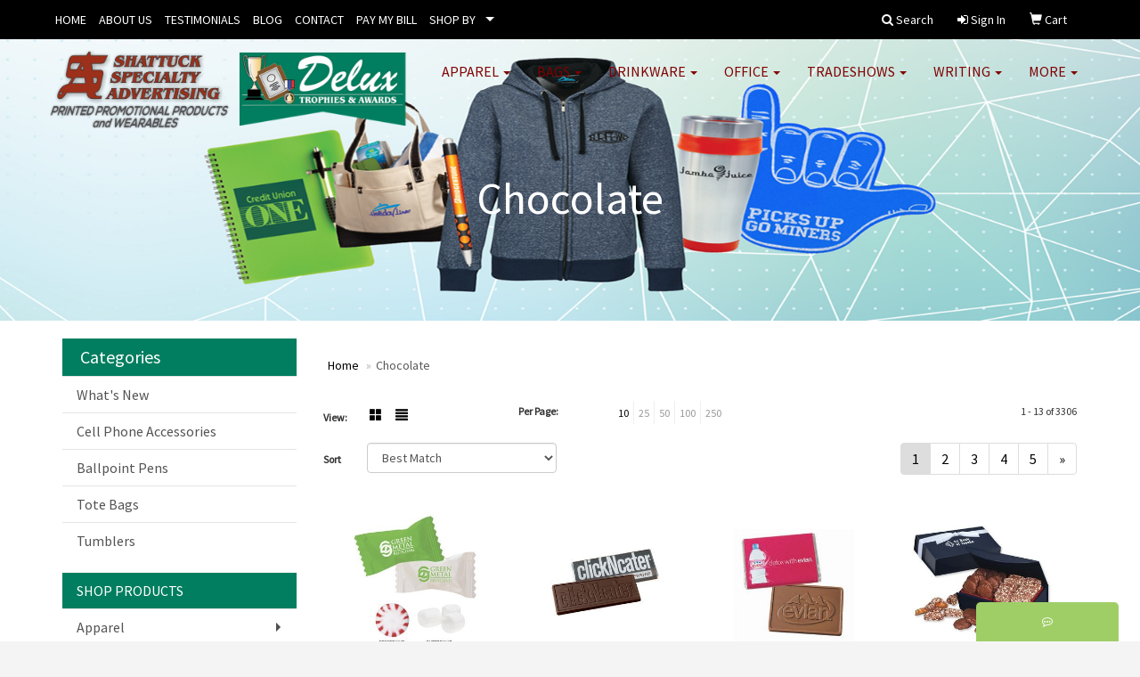

--- FILE ---
content_type: text/html
request_url: https://www.shattuckadv.com/ws/ws.dll/StartSrch?UID=39286&WENavID=7525073
body_size: 6204
content:
<!DOCTYPE html>  <!-- WebExpress Embedded iFrame Page : Product Search Results List -->
<html lang="en">
  <head>
    <meta charset="utf-8">
    <meta http-equiv="X-UA-Compatible" content="IE=edge">
    <meta name="viewport" content="width=device-width, initial-scale=1">
    <!-- The above 3 meta tags *must* come first in the head; any other head content must come *after* these tags -->
    
    <!-- Bootstrap core CSS -->
    <link href="/distsite/styles/7/common/css/bootstrap.min.css" rel="stylesheet">
	<!-- Flexslider -->
    <link href="/distsite/styles/7/common/css/flexslider.css" rel="stylesheet">
	<!-- Custom styles for this theme -->
    <link href="/we/we.dll/StyleSheet?UN=39286&Type=WETheme-PS&TS=45019.6584143518" rel="stylesheet">
	<link href="/distsite/styles/7/common/css/font-awesome.min.css" rel="stylesheet">
  <style>
@media only screen and (min-width: 1200px)
{
.navbar-default.affix .navbar-brand, .navbar-default.affix .navbar-brand img
{
    height: 100px;
}
}

@media only screen and (min-width: 1200px) {
.navbar-default .navbar-brand, .navbar-default .navbar-brand img {
    max-height: 90px;
}
}

#tlinks-container > div{
   width: 80%;
}

</style>
    <!-- HTML5 shim and Respond.js for IE8 support of HTML5 elements and media queries -->
    <!--[if lt IE 9]>
      <script src="https://oss.maxcdn.com/html5shiv/3.7.2/html5shiv.min.js"></script>
      <script src="https://oss.maxcdn.com/respond/1.4.2/respond.min.js"></script>
    <![endif]-->

		<style>
		.show-more {
  display: none;
  cursor: pointer;
}</style>
</head>

<body style="background:#fff;">

	<div class="col-lg-12 col-md-12 col-sm-12 container page" style="padding:0px;margin:0px;">
      <div id="main-content" class="row" style="margin:0px 2px 0px 0px;">

<!-- main content -->



        <div class="category-header">

        	<!-- Category Banner -->
<!--        	<img class="img-responsive" src="http://placehold.it/1150x175/1893d1/ffffff">
-->

            <!-- Breadcrumbs -->
            <ol class="breadcrumb"  >
              <li><a href="https://www.shattuckadv.com" target="_top">Home</a></li>
              <li class="active">Chocolate</li>
            </ol>

            <!-- Category Text -->
<!--
        	<h1>Custom Tote Bags</h1>
            <p>Lorem ipsum dolor sit amet, consectetur adipiscing elit, sed do eiusmod tempor incididunt ut labore et dolore magna aliqua. Ut enim ad minim veniam, quis nostrud exercitation ullamco laboris nisi ut aliquip ex ea commodo consequat.</p>
        </div>
-->
        	<!-- Hide Section Mobile -->
        	<div class="row pr-list-filters hidden-xs">

               <div id="list-controls" class="col-sm-3">

                  <form class="form-horizontal">
                    <div class="form-group">
                      <label class="col-sm-2 col-xs-3 control-label">View:</label>
                      <div class="col-sm-10 col-xs-9">
			
                          <a href="/ws/ws.dll/StartSrch?UID=39286&WENavID=7525073&View=T&ST=26011414461310526332745864" class="btn btn-control grid"><span class="glyphicon glyphicon-th-large"></span></a>
                          <a href="/ws/ws.dll/StartSrch?UID=39286&WENavID=7525073&View=L&ST=26011414461310526332745864" class="btn btn-control"><span class="glyphicon glyphicon-align-justify"></span></a>
			
                      </div>
                    </div><!--/formgroup-->
                  </form>

               </div>

               <div class="col-sm-4 remove-pad">
                	<div class="form-group" >
                      <label class="col-sm-5 control-label">Per Page:</label>
                      <div class="col-sm-7 remove-pad">
                        <ul class="per-page notranslate">
							<li class="active"><a href="/ws/ws.dll/StartSrch?UID=39286&WENavID=7525073&ST=26011414461310526332745864&PPP=10" title="Show 10 per page" onMouseOver="window.status='Show 10 per page';return true;" onMouseOut="window.status='';return true;">10</a></li><li><a href="/ws/ws.dll/StartSrch?UID=39286&WENavID=7525073&ST=26011414461310526332745864&PPP=25" title="Show 25 per page" onMouseOver="window.status='Show 25 per page';return true;" onMouseOut="window.status='';return true;">25</a></li><li><a href="/ws/ws.dll/StartSrch?UID=39286&WENavID=7525073&ST=26011414461310526332745864&PPP=50" title="Show 50 per page" onMouseOver="window.status='Show 50 per page';return true;" onMouseOut="window.status='';return true;">50</a></li><li><a href="/ws/ws.dll/StartSrch?UID=39286&WENavID=7525073&ST=26011414461310526332745864&PPP=100" title="Show 100 per page" onMouseOver="window.status='Show 100 per page';return true;" onMouseOut="window.status='';return true;">100</a></li><li><a href="/ws/ws.dll/StartSrch?UID=39286&WENavID=7525073&ST=26011414461310526332745864&PPP=250" title="Show 250 per page" onMouseOver="window.status='Show 250 per page';return true;" onMouseOut="window.status='';return true;">250</a></li>
                        </ul>
                      </div>
               		</div><!--/formgroup-->
               </div> <!-- /.col-sm-4 -->
               <div class="col-sm-5">
					<p class="pr-showing">1 - 13 of  3306</p>
               </div>

            </div><!-- /.row-->
        <!-- /End Hidden Mobile -->

            <div class="row pr-list-filters">

              <div class="col-sm-4 hidden-xs">
<script>
function GoToNewURL(entered)
{
	to=entered.options[entered.selectedIndex].value;
	if (to>"") {
		location=to;
		entered.selectedIndex=0;
	}
}
</script>
                <form class="form-horizontal">
                  <div class="form-group">
                      <label class="col-xs-2 col-sm-2 control-label sort">Sort</label>
                      <div class="col-xs-10 col-sm-10">
                         <select class="form-control sort" onchange="GoToNewURL(this);">
							<option value="/ws/ws.dll/StartSrch?UID=39286&WENavID=7525073&Sort=0" selected>Best Match</option><option value="/ws/ws.dll/StartSrch?UID=39286&WENavID=7525073&Sort=3">Most Popular</option><option value="/ws/ws.dll/StartSrch?UID=39286&WENavID=7525073&Sort=1">Price (Low to High)</option><option value="/ws/ws.dll/StartSrch?UID=39286&WENavID=7525073&Sort=2">Price (High to Low)</option>
                        </select>
                      </div>
                    </div><!--/formgroup-->
                  </form>
                </div><!--/col4-->

                <div class="col-sm-8 col-xs-12">
                      <div class="text-center">
                        <ul class="pagination">
						  <!--
                          <li>
                            <a href="#" aria-label="Previous">
                              <span aria-hidden="true">&laquo;</span>
                            </a>
                          </li>
						  -->
							<li class="active"><a href="/ws/ws.dll/StartSrch?UID=39286&WENavID=7525073&ST=26011414461310526332745864&Start=0" title="Page 1" onMouseOver="window.status='Page 1';return true;" onMouseOut="window.status='';return true;"><span class="notranslate">1<span></a></li><li><a href="/ws/ws.dll/StartSrch?UID=39286&WENavID=7525073&ST=26011414461310526332745864&Start=12" title="Page 2" onMouseOver="window.status='Page 2';return true;" onMouseOut="window.status='';return true;"><span class="notranslate">2<span></a></li><li><a href="/ws/ws.dll/StartSrch?UID=39286&WENavID=7525073&ST=26011414461310526332745864&Start=24" title="Page 3" onMouseOver="window.status='Page 3';return true;" onMouseOut="window.status='';return true;"><span class="notranslate">3<span></a></li><li><a href="/ws/ws.dll/StartSrch?UID=39286&WENavID=7525073&ST=26011414461310526332745864&Start=36" title="Page 4" onMouseOver="window.status='Page 4';return true;" onMouseOut="window.status='';return true;"><span class="notranslate">4<span></a></li><li><a href="/ws/ws.dll/StartSrch?UID=39286&WENavID=7525073&ST=26011414461310526332745864&Start=48" title="Page 5" onMouseOver="window.status='Page 5';return true;" onMouseOut="window.status='';return true;"><span class="notranslate">5<span></a></li>
						  
                          <li>
                            <a href="/ws/ws.dll/StartSrch?UID=39286&WENavID=7525073&Start=12&ST=26011414461310526332745864" aria-label="Next">
                              <span aria-hidden="true">&raquo;</span>
                            </a>
                          </li>
						  
                        </ul>
                      </div>

					<div class="clear"></div>

                </div> <!--/col-12-->

            </div><!--/row-->

        	<div class="clear"></div>

            <div class="row visible-xs-block">
                	<div class="col-xs-12">

                      <p class="pr-showing">1 - 13 of  3306</p>

                      <div class="btn-group pull-right" role="group">

						  
                          <a href="/ws/ws.dll/StartSrch?UID=39286&WENavID=7525073&View=T&ST=26011414461310526332745864" class="btn btn-control grid"><span class="glyphicon glyphicon-th-large"></span></a>
                          <a href="/ws/ws.dll/StartSrch?UID=39286&WENavID=7525073&View=L&ST=26011414461310526332745864" class="btn btn-control"><span class="glyphicon glyphicon-align-justify"></span></a>
						  

                          <div class="btn-group" role="group">
                            <button type="button" class="btn btn-white dropdown-toggle" data-toggle="dropdown" aria-haspopup="true" aria-expanded="false">
                              Sort <span class="caret"></span>
                            </button>
                            <ul class="dropdown-menu dropdown-menu-right">
								<li class="active"><a href="/ws/ws.dll/StartSrch?UID=39286&WENavID=7525073&Sort=0">Best Match</a></li><li><a href="/ws/ws.dll/StartSrch?UID=39286&WENavID=7525073&Sort=3">Most Popular</a></li><li><a href="/ws/ws.dll/StartSrch?UID=39286&WENavID=7525073&Sort=1">Price (Low to High)</a></li><li><a href="/ws/ws.dll/StartSrch?UID=39286&WENavID=7525073&Sort=2">Price (High to Low)</a></li>
                            </ul>
                          </div>

                      </div>
                    </div><!--/.col12 -->
            </div><!-- row -->

<!-- Product Results List -->
<ul class="thumbnail-list"><a name="0" href="#" alt="Item 0"></a>
<li>
 <a href="https://www.shattuckadv.com/p/WTJGJ-NDUZV/individually-wrapped-mints" target="_parent" alt="Individually Wrapped Mints">
 <div class="pr-list-grid">
		<img class="img-responsive" src="/ws/ws.dll/QPic?SN=56780&P=156007607&I=0&PX=300" alt="Individually Wrapped Mints">
		<p class="pr-name">Individually Wrapped Mints</p>
		<p class="pr-price"  ><span class="notranslate">$0.07</span> - <span class="notranslate">$0.085</span></p>
		<p class="pr-number"  ><span class="notranslate">Item #WTJGJ-NDUZV</span></p>
 </div>
 </a>
</li>
<a name="1" href="#" alt="Item 1"></a>
<li>
 <a href="https://www.shattuckadv.com/p/XXFGF-NLNPB/1.75-oz.-chocolate-bar" target="_parent" alt="1.75 Oz. Chocolate Bar">
 <div class="pr-list-grid">
		<img class="img-responsive" src="/ws/ws.dll/QPic?SN=52303&P=566143203&I=0&PX=300" alt="1.75 Oz. Chocolate Bar">
		<p class="pr-name">1.75 Oz. Chocolate Bar</p>
		<p class="pr-price"  ><span class="notranslate">$2.57</span> - <span class="notranslate">$2.83</span></p>
		<p class="pr-number"  ><span class="notranslate">Item #XXFGF-NLNPB</span></p>
 </div>
 </a>
</li>
<a name="2" href="#" alt="Item 2"></a>
<li>
 <a href="https://www.shattuckadv.com/p/BWIFL-MEATJ/1-oz.-custom-molded-wrapper-bars" target="_parent" alt="1 Oz. Custom Molded Wrapper Bars">
 <div class="pr-list-grid">
		<img class="img-responsive" src="/ws/ws.dll/QPic?SN=52303&P=145554519&I=0&PX=300" alt="1 Oz. Custom Molded Wrapper Bars">
		<p class="pr-name">1 Oz. Custom Molded Wrapper Bars</p>
		<p class="pr-price"  ><span class="notranslate">$1.94</span> - <span class="notranslate">$2.29</span></p>
		<p class="pr-number"  ><span class="notranslate">Item #BWIFL-MEATJ</span></p>
 </div>
 </a>
</li>
<a name="3" href="#" alt="Item 3"></a>
<li>
 <a href="https://www.shattuckadv.com/p/ZXLGH-MMNPD/navy-magnetic-closure-box-wenglish-butter-toffee--caramel-pecan-clusters" target="_parent" alt="Navy Magnetic Closure Box w/English Butter Toffee &amp; Caramel Pecan Clusters">
 <div class="pr-list-grid">
		<img class="img-responsive" src="/ws/ws.dll/QPic?SN=57654&P=745703805&I=0&PX=300" alt="Navy Magnetic Closure Box w/English Butter Toffee &amp; Caramel Pecan Clusters">
		<p class="pr-name">Navy Magnetic Closure Box w/English Butter Toffee &amp; Caramel Pecan Clusters</p>
		<p class="pr-price"  ><span class="notranslate">$48.95</span> - <span class="notranslate">$49.95</span></p>
		<p class="pr-number"  ><span class="notranslate">Item #ZXLGH-MMNPD</span></p>
 </div>
 </a>
</li>
<a name="4" href="#" alt="Item 4"></a>
<li>
 <a href="https://www.shattuckadv.com/p/WVHXJ-MECEZ/12-piece-gift-box-of-chocolates-wchocolate-centerpiece" target="_parent" alt="12 Piece Gift Box of Chocolates w/Chocolate Centerpiece">
 <div class="pr-list-grid">
		<img class="img-responsive" src="/ws/ws.dll/QPic?SN=52303&P=915555497&I=0&PX=300" alt="12 Piece Gift Box of Chocolates w/Chocolate Centerpiece">
		<p class="pr-name">12 Piece Gift Box of Chocolates w/Chocolate Centerpiece</p>
		<p class="pr-price"  ><span class="notranslate">$28.39</span> - <span class="notranslate">$31.62</span></p>
		<p class="pr-number"  ><span class="notranslate">Item #WVHXJ-MECEZ</span></p>
 </div>
 </a>
</li>
<a name="5" href="#" alt="Item 5"></a>
<li>
 <a href="https://www.shattuckadv.com/p/MTEGD-NDUGJ/individually-wrapped-mints" target="_parent" alt="Individually Wrapped Mints">
 <div class="pr-list-grid">
		<img class="img-responsive" src="/ws/ws.dll/QPic?SN=56780&P=756007101&I=0&PX=300" alt="Individually Wrapped Mints">
		<p class="pr-name">Individually Wrapped Mints</p>
		<p class="pr-price"  ><span class="notranslate">$0.09</span> - <span class="notranslate">$0.105</span></p>
		<p class="pr-number"  ><span class="notranslate">Item #MTEGD-NDUGJ</span></p>
 </div>
 </a>
</li>
<a name="6" href="#" alt="Item 6"></a>
<li>
 <a href="https://www.shattuckadv.com/p/RXMFI-RHSEU/rectangle-mint-tin" target="_parent" alt="Rectangle Mint Tin">
 <div class="pr-list-grid">
		<img class="img-responsive" src="/ws/ws.dll/QPic?SN=52510&P=337903916&I=0&PX=300" alt="Rectangle Mint Tin">
		<p class="pr-name">Rectangle Mint Tin</p>
		<p class="pr-price"  ><span class="notranslate">$1.86</span> - <span class="notranslate">$2.27</span></p>
		<p class="pr-number"  ><span class="notranslate">Item #RXMFI-RHSEU</span></p>
 </div>
 </a>
</li>
<a name="7" href="#" alt="Item 7"></a>
<li>
 <a href="https://www.shattuckadv.com/p/KTMAI-MMEYO/wooden-crate-wchocolate-favorites" target="_parent" alt="Wooden Crate w/Chocolate Favorites">
 <div class="pr-list-grid">
		<img class="img-responsive" src="/ws/ws.dll/QPic?SN=57654&P=115697966&I=0&PX=300" alt="Wooden Crate w/Chocolate Favorites">
		<p class="pr-name">Wooden Crate w/Chocolate Favorites</p>
		<p class="pr-price"  ><span class="notranslate">$58.95</span> - <span class="notranslate">$59.95</span></p>
		<p class="pr-number"  ><span class="notranslate">Item #KTMAI-MMEYO</span></p>
 </div>
 </a>
</li>
<a name="8" href="#" alt="Item 8"></a>
<li>
 <a href="https://www.shattuckadv.com/p/FXMFG-RHSES/slider-mint-tin" target="_parent" alt="Slider Mint Tin">
 <div class="pr-list-grid">
		<img class="img-responsive" src="/ws/ws.dll/QPic?SN=52510&P=537903914&I=0&PX=300" alt="Slider Mint Tin">
		<p class="pr-name">Slider Mint Tin</p>
		<p class="pr-price"  ><span class="notranslate">$2.11</span> - <span class="notranslate">$2.57</span></p>
		<p class="pr-number"  ><span class="notranslate">Item #FXMFG-RHSES</span></p>
 </div>
 </a>
</li>
<a name="9" href="#" alt="Item 9"></a>
<li>
 <a href="https://www.shattuckadv.com/p/AAIFD-PFLVJ/hot-cocoa-bar-kit-with-2-mugs" target="_parent" alt="Hot Cocoa Bar Kit with 2 Mugs">
 <div class="pr-list-grid">
		<img class="img-responsive" src="/ws/ws.dll/QPic?SN=52303&P=346950511&I=0&PX=300" alt="Hot Cocoa Bar Kit with 2 Mugs">
		<p class="pr-name">Hot Cocoa Bar Kit with 2 Mugs</p>
		<p class="pr-price"  ><span class="notranslate">$70.62</span> - <span class="notranslate">$78.66</span></p>
		<p class="pr-number"  ><span class="notranslate">Item #AAIFD-PFLVJ</span></p>
 </div>
 </a>
</li>
<a name="10" href="#" alt="Item 10"></a>
<li>
 <a href="https://www.shattuckadv.com/p/XXMFJ-RHSEV/mint-card" target="_parent" alt="Mint Card">
 <div class="pr-list-grid">
		<img class="img-responsive" src="/ws/ws.dll/QPic?SN=52510&P=737903917&I=0&PX=300" alt="Mint Card">
		<p class="pr-name">Mint Card</p>
		<p class="pr-price"  ><span class="notranslate">$0.97</span> - <span class="notranslate">$1.18</span></p>
		<p class="pr-number"  ><span class="notranslate">Item #XXMFJ-RHSEV</span></p>
 </div>
 </a>
</li>
<a name="11" href="#" alt="Item 11"></a>
<li>
 <a href="https://www.shattuckadv.com/p/DREZI-OSWKM/individually-wrapped-chocolate-heaven-tower" target="_parent" alt="Individually-Wrapped Chocolate Heaven Tower">
 <div class="pr-list-grid">
		<img class="img-responsive" src="/ws/ws.dll/QPic?SN=57654&P=536729176&I=0&PX=300" alt="Individually-Wrapped Chocolate Heaven Tower">
		<p class="pr-name">Individually-Wrapped Chocolate Heaven Tower</p>
		<p class="pr-price"  ><span class="notranslate">$88.95</span> - <span class="notranslate">$89.95</span></p>
		<p class="pr-number"  ><span class="notranslate">Item #DREZI-OSWKM</span></p>
 </div>
 </a>
</li>
</ul>

<!-- Footer pagination -->
<div class="row">
<div class="col-sm-12 col-xs-12">
             <div class="text-center">
                <ul class="pagination">
						  <!--
                          <li>
                            <a href="#" aria-label="Previous">
                              <span aria-hidden="true">&laquo;</span>
                            </a>
                          </li>
						  -->
							<li class="active"><a href="/ws/ws.dll/StartSrch?UID=39286&WENavID=7525073&ST=26011414461310526332745864&Start=0" title="Page 1" onMouseOver="window.status='Page 1';return true;" onMouseOut="window.status='';return true;"><span class="notranslate">1<span></a></li><li><a href="/ws/ws.dll/StartSrch?UID=39286&WENavID=7525073&ST=26011414461310526332745864&Start=12" title="Page 2" onMouseOver="window.status='Page 2';return true;" onMouseOut="window.status='';return true;"><span class="notranslate">2<span></a></li><li><a href="/ws/ws.dll/StartSrch?UID=39286&WENavID=7525073&ST=26011414461310526332745864&Start=24" title="Page 3" onMouseOver="window.status='Page 3';return true;" onMouseOut="window.status='';return true;"><span class="notranslate">3<span></a></li><li><a href="/ws/ws.dll/StartSrch?UID=39286&WENavID=7525073&ST=26011414461310526332745864&Start=36" title="Page 4" onMouseOver="window.status='Page 4';return true;" onMouseOut="window.status='';return true;"><span class="notranslate">4<span></a></li><li><a href="/ws/ws.dll/StartSrch?UID=39286&WENavID=7525073&ST=26011414461310526332745864&Start=48" title="Page 5" onMouseOver="window.status='Page 5';return true;" onMouseOut="window.status='';return true;"><span class="notranslate">5<span></a></li>
						  
                          <li>
                            <a href="/ws/ws.dll/StartSrch?UID=39286&WENavID=7525073&Start=12&ST=26011414461310526332745864" aria-label="Next">
                              <span aria-hidden="true">&raquo;</span>
                            </a>
                          </li>
						  
                </ul>
              </div>
</div>
</div>

<!-- Custom footer -->


<!-- end main content -->

      </div> <!-- /.row -->
    </div> <!-- /container -->

	<!-- Bootstrap core JavaScript
    ================================================== -->
    <!-- Placed at the end of the document so the pages load faster -->
    <script src="/distsite/styles/7/common/js/jquery.min.js"></script>
    <script src="/distsite/styles/7/common/js/bootstrap.min.js"></script>
    <!-- IE10 viewport hack for Surface/desktop Windows 8 bug -->
    <script src="/distsite/styles/7/common/js/ie10-viewport-bug-workaround.js"></script>

	<!-- iFrame Resizer -->
	<script src="/js/iframeResizer.contentWindow.min.js" type="text/javascript"></script>
	<script type="text/javascript" src="/js/IFrameUtils.js?20150930"></script> <!-- For custom iframe integration functions (not resizing) -->
	<script>ScrollParentToTop();</script>
	<script>
		$(function () {
  			$('[data-toggle="tooltip"]').tooltip()
		})

    function PostAdStatToService(AdID, Type)
{
  var URL = '/we/we.dll/AdStat?AdID='+ AdID + '&Type=' +Type;

  // Try using sendBeacon.  Some browsers may block this.
  if (navigator && navigator.sendBeacon) {
      navigator.sendBeacon(URL);
  }
}

	</script>


	<!-- Custom - This page only -->

	<!-- Tile cell height equalizer -->
<!--
	<script src="/distsite/styles/7/common/js/jquery.matchHeight-min.js"></script>
	<script>
		$(function() {
    		$('.pr-list-grid').matchHeight();
		});
	</script>
-->
	<!-- End custom -->



</body>
</html>
